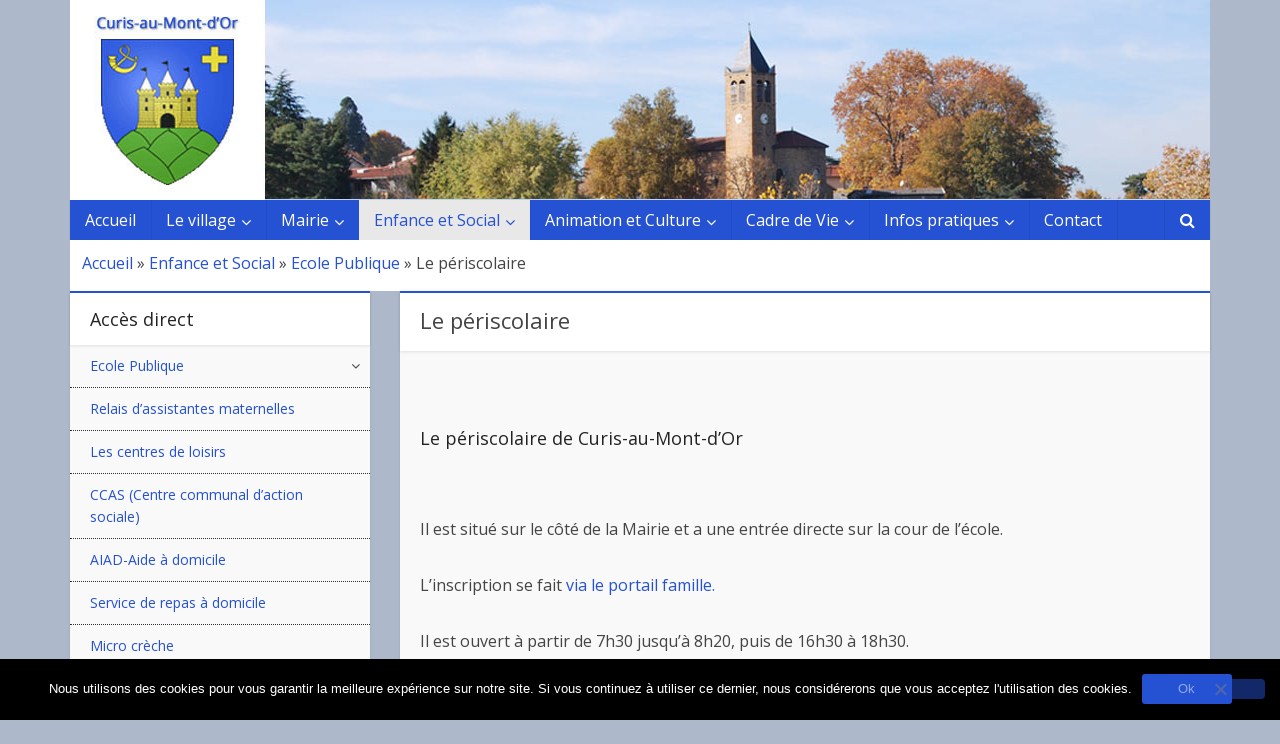

--- FILE ---
content_type: text/html; charset=UTF-8
request_url: https://www.curis.fr/enfance-et-social/ecole-publique/la-garderie/
body_size: 16114
content:
<!DOCTYPE html>

<!--[if IE 8]><html class="ie8"><![endif]-->
<!--[if IE 9]><html class="ie9"><![endif]-->
<!--[if gt IE 8]><!--> <html lang="fr-FR"> <!--<![endif]-->
<!--[if IE 9]><link rel='stylesheet' href='http://www.curis.fr/wp-content/themes/voice/style_ie9.css' type='text/css' media='screen, print' /><![endif]-->
<head>

<meta http-equiv="Content-Type" content="text/html; charset=UTF-8" />
<meta name="viewport" content="user-scalable=yes, width=device-width, initial-scale=1.0, maximum-scale=1">

<!--[if lt IE 9]>
	<script src="https://www.curis.fr/wp-content/themes/voice/js/html5.js"></script>
<![endif]-->

<meta name='robots' content='index, follow, max-image-preview:large, max-snippet:-1, max-video-preview:-1' />

	<!-- This site is optimized with the Yoast SEO plugin v19.4 - https://yoast.com/wordpress/plugins/seo/ -->
	<title>Le périscolaire - Curis-au-Mont-d&#039;Or</title>
	<link rel="canonical" href="https://www.curis.fr/enfance-et-social/ecole-publique/la-garderie/" />
	<meta property="og:locale" content="fr_FR" />
	<meta property="og:type" content="article" />
	<meta property="og:title" content="Le périscolaire - Curis-au-Mont-d&#039;Or" />
	<meta property="og:description" content="Le périscolaire de Curis-au-Mont-d&#8217;Or Il est situé sur le côté de la Mairie et a une entrée directe sur la cour de l&#8217;école. L&#8217;inscription se fait via le portail famille. Il est ouvert à partir de 7h30 jusqu&#8217;à 8h20, puis de 16h30 à 18h30. La facturation se fait par heure : Fiche tarifaire C&#8217;est M. [&hellip;]" />
	<meta property="og:url" content="https://www.curis.fr/enfance-et-social/ecole-publique/la-garderie/" />
	<meta property="og:site_name" content="Curis-au-Mont-d&#039;Or" />
	<meta property="article:modified_time" content="2025-10-08T09:27:48+00:00" />
	<meta property="og:image" content="http://www.curis.fr/wp-content/uploads/2015/10/ecole-garderie.jpg" />
	<meta name="twitter:card" content="summary" />
	<meta name="twitter:label1" content="Durée de lecture estimée" />
	<meta name="twitter:data1" content="2 minutes" />
	<script type="application/ld+json" class="yoast-schema-graph">{"@context":"https://schema.org","@graph":[{"@type":"WebSite","@id":"https://www.curis.fr/#website","url":"https://www.curis.fr/","name":"Curis-au-Mont-d&#039;Or","description":"Commune du Grand Lyon – La Métropole","potentialAction":[{"@type":"SearchAction","target":{"@type":"EntryPoint","urlTemplate":"https://www.curis.fr/?s={search_term_string}"},"query-input":"required name=search_term_string"}],"inLanguage":"fr-FR"},{"@type":"ImageObject","inLanguage":"fr-FR","@id":"https://www.curis.fr/enfance-et-social/ecole-publique/la-garderie/#primaryimage","url":"http://www.curis.fr/wp-content/uploads/2015/10/ecole-garderie.jpg","contentUrl":"http://www.curis.fr/wp-content/uploads/2015/10/ecole-garderie.jpg"},{"@type":"WebPage","@id":"https://www.curis.fr/enfance-et-social/ecole-publique/la-garderie/","url":"https://www.curis.fr/enfance-et-social/ecole-publique/la-garderie/","name":"Le périscolaire - Curis-au-Mont-d&#039;Or","isPartOf":{"@id":"https://www.curis.fr/#website"},"primaryImageOfPage":{"@id":"https://www.curis.fr/enfance-et-social/ecole-publique/la-garderie/#primaryimage"},"image":{"@id":"https://www.curis.fr/enfance-et-social/ecole-publique/la-garderie/#primaryimage"},"thumbnailUrl":"http://www.curis.fr/wp-content/uploads/2015/10/ecole-garderie.jpg","datePublished":"2015-10-05T09:20:42+00:00","dateModified":"2025-10-08T09:27:48+00:00","breadcrumb":{"@id":"https://www.curis.fr/enfance-et-social/ecole-publique/la-garderie/#breadcrumb"},"inLanguage":"fr-FR","potentialAction":[{"@type":"ReadAction","target":["https://www.curis.fr/enfance-et-social/ecole-publique/la-garderie/"]}]},{"@type":"BreadcrumbList","@id":"https://www.curis.fr/enfance-et-social/ecole-publique/la-garderie/#breadcrumb","itemListElement":[{"@type":"ListItem","position":1,"name":"Accueil","item":"https://www.curis.fr/"},{"@type":"ListItem","position":2,"name":"Enfance et Social","item":"https://www.curis.fr/enfance-et-social/"},{"@type":"ListItem","position":3,"name":"Ecole Publique","item":"https://www.curis.fr/enfance-et-social/ecole-publique/"},{"@type":"ListItem","position":4,"name":"Le périscolaire"}]}]}</script>
	<!-- / Yoast SEO plugin. -->


<link rel='dns-prefetch' href='//ajax.googleapis.com' />
<link rel='dns-prefetch' href='//fonts.googleapis.com' />
<link rel='dns-prefetch' href='//s.w.org' />
<link rel="alternate" type="application/rss+xml" title="Curis-au-Mont-d&#039;Or &raquo; Flux" href="https://www.curis.fr/feed/" />
<link rel="alternate" type="application/rss+xml" title="Curis-au-Mont-d&#039;Or &raquo; Flux des commentaires" href="https://www.curis.fr/comments/feed/" />
<link rel="alternate" type="text/calendar" title="Curis-au-Mont-d&#039;Or &raquo; Flux iCal" href="https://www.curis.fr/agenda/?ical=1" />
		<script type="text/javascript">
			window._wpemojiSettings = {"baseUrl":"https:\/\/s.w.org\/images\/core\/emoji\/13.1.0\/72x72\/","ext":".png","svgUrl":"https:\/\/s.w.org\/images\/core\/emoji\/13.1.0\/svg\/","svgExt":".svg","source":{"concatemoji":"https:\/\/www.curis.fr\/wp-includes\/js\/wp-emoji-release.min.js?ver=5.8.12"}};
			!function(e,a,t){var n,r,o,i=a.createElement("canvas"),p=i.getContext&&i.getContext("2d");function s(e,t){var a=String.fromCharCode;p.clearRect(0,0,i.width,i.height),p.fillText(a.apply(this,e),0,0);e=i.toDataURL();return p.clearRect(0,0,i.width,i.height),p.fillText(a.apply(this,t),0,0),e===i.toDataURL()}function c(e){var t=a.createElement("script");t.src=e,t.defer=t.type="text/javascript",a.getElementsByTagName("head")[0].appendChild(t)}for(o=Array("flag","emoji"),t.supports={everything:!0,everythingExceptFlag:!0},r=0;r<o.length;r++)t.supports[o[r]]=function(e){if(!p||!p.fillText)return!1;switch(p.textBaseline="top",p.font="600 32px Arial",e){case"flag":return s([127987,65039,8205,9895,65039],[127987,65039,8203,9895,65039])?!1:!s([55356,56826,55356,56819],[55356,56826,8203,55356,56819])&&!s([55356,57332,56128,56423,56128,56418,56128,56421,56128,56430,56128,56423,56128,56447],[55356,57332,8203,56128,56423,8203,56128,56418,8203,56128,56421,8203,56128,56430,8203,56128,56423,8203,56128,56447]);case"emoji":return!s([10084,65039,8205,55357,56613],[10084,65039,8203,55357,56613])}return!1}(o[r]),t.supports.everything=t.supports.everything&&t.supports[o[r]],"flag"!==o[r]&&(t.supports.everythingExceptFlag=t.supports.everythingExceptFlag&&t.supports[o[r]]);t.supports.everythingExceptFlag=t.supports.everythingExceptFlag&&!t.supports.flag,t.DOMReady=!1,t.readyCallback=function(){t.DOMReady=!0},t.supports.everything||(n=function(){t.readyCallback()},a.addEventListener?(a.addEventListener("DOMContentLoaded",n,!1),e.addEventListener("load",n,!1)):(e.attachEvent("onload",n),a.attachEvent("onreadystatechange",function(){"complete"===a.readyState&&t.readyCallback()})),(n=t.source||{}).concatemoji?c(n.concatemoji):n.wpemoji&&n.twemoji&&(c(n.twemoji),c(n.wpemoji)))}(window,document,window._wpemojiSettings);
		</script>
		<style type="text/css">
img.wp-smiley,
img.emoji {
	display: inline !important;
	border: none !important;
	box-shadow: none !important;
	height: 1em !important;
	width: 1em !important;
	margin: 0 .07em !important;
	vertical-align: -0.1em !important;
	background: none !important;
	padding: 0 !important;
}
</style>
	<link rel='stylesheet' id='otw_sbm.css-css'  href='https://www.curis.fr/wp-content/plugins/sidebar-manager-light/css/otw_sbm.css?ver=5.8.12' type='text/css' media='all' />
<link rel='stylesheet' id='wp-block-library-css'  href='https://www.curis.fr/wp-includes/css/dist/block-library/style.min.css?ver=5.8.12' type='text/css' media='all' />
<link rel='stylesheet' id='wp-components-css'  href='https://www.curis.fr/wp-includes/css/dist/components/style.min.css?ver=5.8.12' type='text/css' media='all' />
<link rel='stylesheet' id='wp-block-editor-css'  href='https://www.curis.fr/wp-includes/css/dist/block-editor/style.min.css?ver=5.8.12' type='text/css' media='all' />
<link rel='stylesheet' id='wp-nux-css'  href='https://www.curis.fr/wp-includes/css/dist/nux/style.min.css?ver=5.8.12' type='text/css' media='all' />
<link rel='stylesheet' id='wp-reusable-blocks-css'  href='https://www.curis.fr/wp-includes/css/dist/reusable-blocks/style.min.css?ver=5.8.12' type='text/css' media='all' />
<link rel='stylesheet' id='wp-editor-css'  href='https://www.curis.fr/wp-includes/css/dist/editor/style.min.css?ver=5.8.12' type='text/css' media='all' />
<link rel='stylesheet' id='block-robo-gallery-style-css-css'  href='https://www.curis.fr/wp-content/plugins/robo-gallery/includes/extensions/block/dist/blocks.style.build.css?ver=5.1.2' type='text/css' media='all' />
<link rel='stylesheet' id='contact-form-7-css'  href='https://www.curis.fr/wp-content/plugins/contact-form-7/includes/css/styles.css?ver=5.5.6.1' type='text/css' media='all' />
<link rel='stylesheet' id='jquery-ui-theme-css'  href='https://ajax.googleapis.com/ajax/libs/jqueryui/1.11.4/themes/smoothness/jquery-ui.min.css?ver=1.11.4' type='text/css' media='all' />
<link rel='stylesheet' id='jquery-ui-timepicker-css'  href='https://www.curis.fr/wp-content/plugins/contact-form-7-datepicker/js/jquery-ui-timepicker/jquery-ui-timepicker-addon.min.css?ver=5.8.12' type='text/css' media='all' />
<link rel='stylesheet' id='cookie-notice-front-css'  href='https://www.curis.fr/wp-content/plugins/cookie-notice/css/front.min.css?ver=2.5.11' type='text/css' media='all' />
<link rel='stylesheet' id='osm-map-css-css'  href='https://www.curis.fr/wp-content/plugins/osm/css/osm_map.css?ver=5.8.12' type='text/css' media='all' />
<link rel='stylesheet' id='osm-ol3-css-css'  href='https://www.curis.fr/wp-content/plugins/osm/js/OL/7.1.0/ol.css?ver=5.8.12' type='text/css' media='all' />
<link rel='stylesheet' id='osm-ol3-ext-css-css'  href='https://www.curis.fr/wp-content/plugins/osm/css/osm_map_v3.css?ver=5.8.12' type='text/css' media='all' />
<link rel='stylesheet' id='recently_updated_posts-css'  href='https://www.curis.fr/wp-content/plugins/recently-updated-posts-widget/css/style.css?ver=5.8.12' type='text/css' media='all' />
<link rel='stylesheet' id='vce_font_0-css'  href='https://fonts.googleapis.com/css?family=Open+Sans%3A400&#038;subset=latin%2Clatin-ext&#038;ver=1.5.2' type='text/css' media='screen' />
<link rel='stylesheet' id='vce_style-css'  href='https://www.curis.fr/wp-content/themes/voice/style.css?ver=1.5.2' type='text/css' media='screen, print' />
<style id='vce_style-inline-css' type='text/css'>
body {background-color:#adb9ca;background-repeat:no-repeat;background-size:cover;background-attachment:fixed;background-position:left top;}body,.mks_author_widget h3,.site-description,.meta-category a,textarea {font-family: 'Open Sans';font-weight: 400;}h1,h2,h3,h4,h5,h6,blockquote,.vce-post-link,.site-title,.site-title a,.main-box-title,.comment-reply-title,.entry-title a,.vce-single .entry-headline p,.vce-prev-next-link,.author-title,.mks_pullquote,.widget_rss ul li .rsswidget,#bbpress-forums .bbp-forum-title,#bbpress-forums .bbp-topic-permalink {font-family: 'Open Sans';font-weight: 400;}.main-navigation a,.sidr a{font-family: 'Open Sans';font-weight: 400;}.vce-single .entry-content,.vce-single .entry-headline,.vce-single .entry-footer {width: 600px;}.vce-page .entry-content,.vce-page .entry-title-page {width: 760px;}.vce-sid-none .vce-single .entry-content,.vce-sid-none .vce-single .entry-headline,.vce-sid-none .vce-single .entry-footer {width: 600px;}.vce-sid-none .vce-page .entry-content,.vce-sid-none .vce-page .entry-title-page,.error404 .entry-content {width: 800px;max-width: 800px;}body, button, input, select, textarea{color: #444444;}h1,h2,h3,h4,h5,h6,.entry-title a,.prev-next-nav a,#bbpress-forums .bbp-forum-title, #bbpress-forums .bbp-topic-permalink,.woocommerce ul.products li.product .price .amount{color: #232323;}a,.entry-title a:hover,.vce-prev-next-link:hover,.vce-author-links a:hover,.required,.error404 h4,.prev-next-nav a:hover,#bbpress-forums .bbp-forum-title:hover, #bbpress-forums .bbp-topic-permalink:hover,.woocommerce ul.products li.product h3:hover,.woocommerce ul.products li.product h3:hover mark,.main-box-title a:hover{color: #2551d3;}.vce-square,.vce-main-content .mejs-controls .mejs-time-rail .mejs-time-current,button,input[type="button"],input[type="reset"],input[type="submit"],.vce-button,.pagination-wapper a,#vce-pagination .next.page-numbers,#vce-pagination .prev.page-numbers,#vce-pagination .page-numbers,#vce-pagination .page-numbers.current,.vce-link-pages a,#vce-pagination a,.vce-load-more a,.vce-slider-pagination .owl-nav > div,.comment-reply-link:hover,.vce-featured-section a,.vce-lay-g .vce-featured-info .meta-category a,.vce-404-menu a,.vce-post.sticky .meta-image:before,#vce-pagination .page-numbers:hover,#bbpress-forums .bbp-pagination .current,#bbpress-forums .bbp-pagination a:hover,.woocommerce #respond input#submit,.woocommerce a.button,.woocommerce button.button,.woocommerce input.button,.woocommerce ul.products li.product .added_to_cart,.woocommerce #respond input#submit:hover,.woocommerce a.button:hover,.woocommerce button.button:hover,.woocommerce input.button:hover,.woocommerce ul.products li.product .added_to_cart:hover,.woocommerce #respond input#submit.alt,.woocommerce a.button.alt,.woocommerce button.button.alt,.woocommerce input.button.alt,.woocommerce #respond input#submit.alt:hover, .woocommerce a.button.alt:hover, .woocommerce button.button.alt:hover, .woocommerce input.button.alt:hover,.woocommerce span.onsale,.woocommerce .widget_price_filter .ui-slider .ui-slider-range,.woocommerce .widget_price_filter .ui-slider .ui-slider-handle,.comments-holder .navigation .page-numbers.current,.vce-lay-a .vce-read-more:hover,.vce-lay-c .vce-read-more:hover{background-color: #2551d3;}#vce-pagination .page-numbers,.comments-holder .navigation .page-numbers{background: transparent;color: #2551d3;border: 1px solid #2551d3;}.comments-holder .navigation .page-numbers:hover{background: #2551d3;border: 1px solid #2551d3;}.bbp-pagination-links a{background: transparent;color: #2551d3;border: 1px solid #2551d3 !important;}#vce-pagination .page-numbers.current,.bbp-pagination-links span.current,.comments-holder .navigation .page-numbers.current{border: 1px solid #2551d3;}.widget_categories .cat-item:before,.widget_categories .cat-item .count{background: #2551d3;}.comment-reply-link,.vce-lay-a .vce-read-more,.vce-lay-c .vce-read-more{border: 1px solid #2551d3;}.entry-meta div,.entry-meta div a,.comment-metadata a,.meta-category span,.meta-author-wrapped,.wp-caption .wp-caption-text,.widget_rss .rss-date,.sidebar cite,.site-footer cite,.sidebar .vce-post-list .entry-meta div,.sidebar .vce-post-list .entry-meta div a,.sidebar .vce-post-list .fn,.sidebar .vce-post-list .fn a,.site-footer .vce-post-list .entry-meta div,.site-footer .vce-post-list .entry-meta div a,.site-footer .vce-post-list .fn,.site-footer .vce-post-list .fn a,#bbpress-forums .bbp-topic-started-by,#bbpress-forums .bbp-topic-started-in,#bbpress-forums .bbp-forum-info .bbp-forum-content,#bbpress-forums p.bbp-topic-meta,span.bbp-admin-links a,.bbp-reply-post-date,#bbpress-forums li.bbp-header,#bbpress-forums li.bbp-footer,.woocommerce .woocommerce-result-count,.woocommerce .product_meta{color: #9b9b9b;}.main-box-title, .comment-reply-title, .main-box-head{background: #ffffff;color: #444444;}.main-box-title a{color: #444444;}.sidebar .widget .widget-title a{color: #444444;}.main-box,.comment-respond,.prev-next-nav{background: #f9f9f9;}.vce-post,ul.comment-list > li.comment,.main-box-single,.ie8 .vce-single,#disqus_thread,.vce-author-card,.vce-author-card .vce-content-outside,.mks-bredcrumbs-container,ul.comment-list > li.pingback{background: #adb9ca;}.mks_tabs.horizontal .mks_tab_nav_item.active{border-bottom: 1px solid #adb9ca;}.mks_tabs.horizontal .mks_tab_item,.mks_tabs.vertical .mks_tab_nav_item.active,.mks_tabs.horizontal .mks_tab_nav_item.active{background: #adb9ca;}.mks_tabs.vertical .mks_tab_nav_item.active{border-right: 1px solid #adb9ca;}#vce-pagination,.vce-slider-pagination .owl-controls,.vce-content-outside,.comments-holder .navigation{background: #f3f3f3;}.sidebar .widget-title{background: #ffffff;color: #232323;}.sidebar .widget{background: #f9f9f9;}.sidebar .widget,.sidebar .widget li a,.sidebar .mks_author_widget h3 a,.sidebar .mks_author_widget h3,.sidebar .vce-search-form .vce-search-input,.sidebar .vce-search-form .vce-search-input:focus{color: #444444;}.sidebar .widget li a:hover,.sidebar .widget a,.widget_nav_menu li.menu-item-has-children:hover:after,.widget_pages li.page_item_has_children:hover:after{color: #2551d3;}.sidebar .tagcloud a {border: 1px solid #2551d3;}.sidebar .mks_author_link,.sidebar .tagcloud a:hover,.sidebar .mks_themeforest_widget .more,.sidebar button,.sidebar input[type="button"],.sidebar input[type="reset"],.sidebar input[type="submit"],.sidebar .vce-button,.sidebar .bbp_widget_login .button{background-color: #2551d3;}.sidebar .mks_author_widget .mks_autor_link_wrap,.sidebar .mks_themeforest_widget .mks_read_more{background: #f3f3f3;}.sidebar #wp-calendar caption,.sidebar .recentcomments,.sidebar .post-date,.sidebar #wp-calendar tbody{color: rgba(68,68,68,0.7);}.site-footer{background: #373941;}.site-footer .widget-title{color: #ffffff;}.site-footer,.site-footer .widget,.site-footer .widget li a,.site-footer .mks_author_widget h3 a,.site-footer .mks_author_widget h3,.site-footer .vce-search-form .vce-search-input,.site-footer .vce-search-form .vce-search-input:focus{color: #f9f9f9;}.site-footer .widget li a:hover,.site-footer .widget a,.site-info a{color: #ffffff;}.site-footer .tagcloud a {border: 1px solid #ffffff;}.site-footer .mks_author_link,.site-footer .mks_themeforest_widget .more,.site-footer button,.site-footer input[type="button"],.site-footer input[type="reset"],.site-footer input[type="submit"],.site-footer .vce-button,.site-footer .tagcloud a:hover{background-color: #ffffff;}.site-footer #wp-calendar caption,.site-footer .recentcomments,.site-footer .post-date,.site-footer #wp-calendar tbody,.site-footer .site-info{color: rgba(249,249,249,0.7);}.top-header,.top-nav-menu li .sub-menu{background: #3a3a3a;}.top-header,.top-header a{color: #ffffff;}.top-header .vce-search-form .vce-search-input,.top-header .vce-search-input:focus,.top-header .vce-search-submit{color: #ffffff;}.top-header .vce-search-form .vce-search-input::-webkit-input-placeholder { color: #ffffff;}.top-header .vce-search-form .vce-search-input:-moz-placeholder { color: #ffffff;}.top-header .vce-search-form .vce-search-input::-moz-placeholder { color: #ffffff;}.top-header .vce-search-form .vce-search-input:-ms-input-placeholder { color: #ffffff;}.header-1-wrapper{height: 200px;padding-top: 0px;}.header-2-wrapper,.header-3-wrapper{height: 200px;}.header-2-wrapper .site-branding,.header-3-wrapper .site-branding{top: 0px;left: 0px;}.site-title a, .site-title a:hover{color: #000000;}.site-description{color: #000000;}.main-header{background-color: #adb9ca;}.header-bottom-wrapper{background: #adb9ca;}.vce-header-ads{margin: 55px 0;}.header-3-wrapper .nav-menu > li > a{padding: 90px 15px;}.header-sticky,.sidr{background: rgba(173,185,202,0.95);}.ie8 .header-sticky{background: #adb9ca;}.main-navigation a,.nav-menu .vce-mega-menu > .sub-menu > li > a,.sidr li a,.vce-menu-parent{color: #ffffff;}.nav-menu > li:hover > a,.nav-menu > .current_page_item > a,.nav-menu > .current-menu-item > a,.nav-menu > .current-menu-ancestor > a,.main-navigation a.vce-item-selected,.main-navigation ul ul li:hover > a,.nav-menu ul .current-menu-item a,.nav-menu ul .current_page_item a,.vce-menu-parent:hover,.sidr li a:hover,.main-navigation li.current-menu-item.fa:before{color: #2551d3;}.nav-menu > li:hover > a,.nav-menu > .current_page_item > a,.nav-menu > .current-menu-item > a,.nav-menu > .current-menu-ancestor > a,.main-navigation a.vce-item-selected,.main-navigation ul ul,.header-sticky .nav-menu > .current_page_item:hover > a,.header-sticky .nav-menu > .current-menu-item:hover > a,.header-sticky .nav-menu > .current-menu-ancestor:hover > a,.header-sticky .main-navigation a.vce-item-selected:hover{background-color: #ffffff;}.search-header-wrap ul{border-top: 2px solid #2551d3;}.vce-border-top .main-box-title{border-top: 2px solid #2551d3;}.tagcloud a:hover,.sidebar .widget .mks_author_link,.sidebar .widget.mks_themeforest_widget .more,.site-footer .widget .mks_author_link,.site-footer .widget.mks_themeforest_widget .more,.vce-lay-g .entry-meta div,.vce-lay-g .fn,.vce-lay-g .fn a{color: #FFF;}.vce-featured-header .vce-featured-header-background{opacity: 0.5}.vce-featured-grid .vce-featured-header-background,.vce-post-big .vce-post-img:after,.vce-post-slider .vce-post-img:after{opacity: 0.5}.vce-featured-grid .owl-item:hover .vce-grid-text .vce-featured-header-background,.vce-post-big li:hover .vce-post-img:after,.vce-post-slider li:hover .vce-post-img:after {opacity: 0.8}#back-top {background: #323232}.gallery-item {display: inline-block;text-align: center;vertical-align: top;width: 100%;padding: 0.79104477%;}.gallery-columns-2 .gallery-item {max-width: 50%;}.gallery-columns-3 .gallery-item {max-width: 33.33%;}.gallery-columns-4 .gallery-item {max-width: 25%;}.gallery-columns-5 .gallery-item {max-width: 20%;}.gallery-columns-6 .gallery-item {max-width: 16.66%;}.gallery-columns-7 .gallery-item {max-width: 14.28%;}.gallery-columns-8 .gallery-item {max-width: 12.5%;}.gallery-columns-9 .gallery-item {max-width: 11.11%;}a.category-0{ color: ;}body.category-0 .main-box-title, .main-box-title.cat-0 { border-top: 2px solid ;}.widget_categories li.cat-item-0 .count { background: ;}.widget_categories li.cat-item-0:before { background:;}.vce-featured-section .category-0{ background: ;}.vce-lay-g .vce-featured-info .meta-category a.category-0{ background-color: ;}.main-navigation li.vce-cat-0 a:hover { color: ;}a.category-2{ color: #81d742;}body.category-2 .main-box-title, .main-box-title.cat-2 { border-top: 2px solid #81d742;}.widget_categories li.cat-item-2 .count { background: #81d742;}.widget_categories li.cat-item-2:before { background:#81d742;}.vce-featured-section .category-2{ background: #81d742;}.vce-lay-g .vce-featured-info .meta-category a.category-2{ background-color: #81d742;}.main-navigation li.vce-cat-2 a:hover { color: #81d742;}a.category-48{ color: #4a4def;}body.category-48 .main-box-title, .main-box-title.cat-48 { border-top: 2px solid #4a4def;}.widget_categories li.cat-item-48 .count { background: #4a4def;}.widget_categories li.cat-item-48:before { background:#4a4def;}.vce-featured-section .category-48{ background: #4a4def;}.vce-lay-g .vce-featured-info .meta-category a.category-48{ background-color: #4a4def;}.main-navigation li.vce-cat-48 a:hover { color: #4a4def;}
</style>
<link rel='stylesheet' id='vce_font_awesome-css'  href='https://www.curis.fr/wp-content/themes/voice/css/font-awesome.min.css?ver=1.5.2' type='text/css' media='screen' />
<link rel='stylesheet' id='vce_responsive-css'  href='https://www.curis.fr/wp-content/themes/voice/css/responsive.css?ver=1.5.2' type='text/css' media='screen' />
<link rel='stylesheet' id='recent-posts-widget-with-thumbnails-public-style-css'  href='https://www.curis.fr/wp-content/plugins/recent-posts-widget-with-thumbnails/public.css?ver=7.1.1' type='text/css' media='all' />
<link rel='stylesheet' id='fancybox-css'  href='https://www.curis.fr/wp-content/plugins/easy-fancybox/fancybox/1.5.4/jquery.fancybox.min.css?ver=5.8.12' type='text/css' media='screen' />
<link rel='stylesheet' id='tablepress-default-css'  href='https://www.curis.fr/wp-content/plugins/tablepress/css/build/default.css?ver=2.1.8' type='text/css' media='all' />
<link rel='stylesheet' id='seedredux-google-fonts-seed_cspv4-css'  href='https://fonts.googleapis.com/css?family=Open+Sans%3A700%2C400&#038;ver=1448958985' type='text/css' media='all' />
<script type='text/javascript' src='https://www.curis.fr/wp-includes/js/jquery/jquery.min.js?ver=3.6.0' id='jquery-core-js'></script>
<script type='text/javascript' src='https://www.curis.fr/wp-includes/js/jquery/jquery-migrate.min.js?ver=3.3.2' id='jquery-migrate-js'></script>
<script type='text/javascript' id='cookie-notice-front-js-before'>
var cnArgs = {"ajaxUrl":"https:\/\/www.curis.fr\/wp-admin\/admin-ajax.php","nonce":"b9418856ca","hideEffect":"fade","position":"bottom","onScroll":false,"onScrollOffset":100,"onClick":false,"cookieName":"cookie_notice_accepted","cookieTime":2592000,"cookieTimeRejected":2592000,"globalCookie":false,"redirection":false,"cache":false,"revokeCookies":false,"revokeCookiesOpt":"automatic"};
</script>
<script type='text/javascript' src='https://www.curis.fr/wp-content/plugins/cookie-notice/js/front.min.js?ver=2.5.11' id='cookie-notice-front-js'></script>
<script type='text/javascript' src='https://www.curis.fr/wp-content/plugins/osm/js/OL/2.13.1/OpenLayers.js?ver=5.8.12' id='osm-ol-library-js'></script>
<script type='text/javascript' src='https://www.curis.fr/wp-content/plugins/osm/js/OSM/openlayers/OpenStreetMap.js?ver=5.8.12' id='osm-osm-library-js'></script>
<script type='text/javascript' src='https://www.curis.fr/wp-content/plugins/osm/js/OSeaM/harbours.js?ver=5.8.12' id='osm-harbours-library-js'></script>
<script type='text/javascript' src='https://www.curis.fr/wp-content/plugins/osm/js/OSeaM/map_utils.js?ver=5.8.12' id='osm-map-utils-library-js'></script>
<script type='text/javascript' src='https://www.curis.fr/wp-content/plugins/osm/js/OSeaM/utilities.js?ver=5.8.12' id='osm-utilities-library-js'></script>
<script type='text/javascript' src='https://www.curis.fr/wp-content/plugins/osm/js/osm-plugin-lib.js?ver=5.8.12' id='OsmScript-js'></script>
<script type='text/javascript' src='https://www.curis.fr/wp-content/plugins/osm/js/polyfill/v2/polyfill.min.js?features=requestAnimationFrame%2CElement.prototype.classList%2CURL&#038;ver=5.8.12' id='osm-polyfill-js'></script>
<script type='text/javascript' src='https://www.curis.fr/wp-content/plugins/osm/js/OL/7.1.0/ol.js?ver=5.8.12' id='osm-ol3-library-js'></script>
<script type='text/javascript' src='https://www.curis.fr/wp-content/plugins/osm/js/osm-v3-plugin-lib.js?ver=5.8.12' id='osm-ol3-ext-library-js'></script>
<script type='text/javascript' src='https://www.curis.fr/wp-content/plugins/osm/js/osm-metabox-events.js?ver=5.8.12' id='osm-ol3-metabox-events-js'></script>
<script type='text/javascript' src='https://www.curis.fr/wp-content/plugins/osm/js/osm-startup-lib.js?ver=5.8.12' id='osm-map-startup-js'></script>
<link rel="https://api.w.org/" href="https://www.curis.fr/wp-json/" /><link rel="alternate" type="application/json" href="https://www.curis.fr/wp-json/wp/v2/pages/848" /><link rel="EditURI" type="application/rsd+xml" title="RSD" href="https://www.curis.fr/xmlrpc.php?rsd" />
<link rel="wlwmanifest" type="application/wlwmanifest+xml" href="https://www.curis.fr/wp-includes/wlwmanifest.xml" /> 
<link rel='shortlink' href='https://www.curis.fr/?p=848' />
<link rel="alternate" type="application/json+oembed" href="https://www.curis.fr/wp-json/oembed/1.0/embed?url=https%3A%2F%2Fwww.curis.fr%2Fenfance-et-social%2Fecole-publique%2Fla-garderie%2F" />
<link rel="alternate" type="text/xml+oembed" href="https://www.curis.fr/wp-json/oembed/1.0/embed?url=https%3A%2F%2Fwww.curis.fr%2Fenfance-et-social%2Fecole-publique%2Fla-garderie%2F&#038;format=xml" />
<script type="text/javascript"> 

/**  all layers have to be in this global array - in further process each map will have something like vectorM[map_ol3js_n][layer_n] */
var vectorM = [[]];


/** put translations from PHP/mo to JavaScript */
var translations = [];

/** global GET-Parameters */
var HTTP_GET_VARS = [];

</script><!-- OSM plugin V6.1.9: did not add geo meta tags. --> 
<meta name="tec-api-version" content="v1"><meta name="tec-api-origin" content="https://www.curis.fr"><link rel="https://theeventscalendar.com/" href="https://www.curis.fr/wp-json/tribe/events/v1/" /><style type="text/css">.sidebar .widget li a { color: #2551d3 !important; } /* menus cantine .widget_dpe_fp_widget { padding-bottom: 250px !important; background: #fff url("http://www.curis.fr/wp-content/uploads/2015/11/repas-cantine-e1446729049348.jpg") center bottom no-repeat !important; } .home .widget_dpe_fp_widget { padding-bottom: 10px !important; background: #fff !important; } http://www.curis.fr/les-biefs/ /* calendrier */ .tribe-events-single-section, .tribe-events-sub-nav { display: none; } .tribe-events-single-event-title.summary.entry-title, .tribe-events-schedule { display: none !important; } .tribe-mini-calendar-event { padding-left: 20px; padding-right: 10px; } /* recherche */ .search .meta-category, .search .meta-item.date { display: none !important; } .main-navigation ul li.search-header-wrap.vce-zoomed > ul.search-header-form-ul { background: #ccc !important; } /* slider home : positionnement lien droite */ .caption_link { color: #fff !important; position: absolute; right: 8px; bottom: 8px; } /* acordion widget */ .su-spoiler-title { cursor: pointer; font-size: 14px !important; font-weight: normal !important; line-height: 20px; min-height: 20px; padding: 7px 7px 7px 34px; position: relative; } /* main-box-title-home */ .vce-border-top .main-box-title-home.main-box-title-home { border-top: 1px dotted #2f2f2f !important; } .main-box-title-home { padding-left: 0 !important; } /* contact footer */ .contact_footer li { width: 49%; float: left; clear: non; } .contact_footer li p { width: 100%; } /* liens footer */ .vce-wrap-center { width: 50%; } .bottom-nav-menu li { margin: 0 25px 0 0; } /* titres blocs footer */ .site-footer .widget-title { padding-left: 20px; text-align: left; } /* recherche footer */ .site-footer .widget_search { height: 204px; } .vce-search-form .vce-search-input, .vce-search-form .vce-search-input:focus { width: 450px; } /* MEKS */ /*-------------------------------------------------- COLUMNS ---------------------------------------------------*/ .mks_col { padding: 0; border: 0; outline: 0; font-weight: inherit; font-style: inherit; font-size: 100%; font-family: inherit; vertical-align: baseline; } .mks_col { display: block; float: left; display: block; width: 100%; margin: 0 0 20px 0; } .mks_col .mks_one_half, .mks_col .mks_one_third, .mks_col .mks_one_quarter, .mks_col .mks_two_thirds { -webkit-box-sizing: border-box; -moz-box-sizing: border-box; -ms-box-sizing: border-box; box-sizing: border-box; float: left; min-height: 30px; margin-left: 2.564102564102564%; } .mks_col .mks_one_half { width: 48.717948717948715%; } .mks_col .mks_one_third { width: 31.623931623931625%; } .mks_col .mks_two_thirds { width: 63.24786324786324%; } .mks_col .mks_one_quarter { width: 23.076923076923077%; } .mks_col [class*="mks_"]:first-child { margin-left: 0; } @media only screen and (max-width: 479px) { .mks_col .mks_one_half, .mks_col .mks_one_third, .mks_col .mks_one_quarter, .mks_col .mks_two_thirds { width: 100%; margin-left: 0; margin-bottom: 1em; } .mks_pullquote { width: 100% !important; } .mks_tab_nav_item { padding: 0 10px; } } /* widget_nav_menu */ .widget_nav_menu ul ul li { border-bottom: 0 !important; } /* texte form footer */ #footer .vce-search-input { color: #333; } /* cacher image a la une */ .single .meta-image {display:none;} /* afficher image a la une dans liste patrimoine */ .single .category-patrimoine .meta-image {display:block;}</style>                                    <script src='https://www.google.com/recaptcha/api.js'></script>
</head>

<body class="page-template-default page page-id-848 page-child parent-pageid-489 cookies-not-set tribe-no-js tribe-bar-is-disabled metaslider-plugin chrome vce-sid-left">

<div id="vce-main">

<header id="header" class="main-header">
<div class="container header-2-wrapper header-main-area">	
	<div class="vce-res-nav">
	<a class="vce-responsive-nav" href="#sidr-main"><i class="fa fa-bars"></i></a>
</div>
<div class="site-branding">
		
	
	<span class="site-title">
		<a href="https://www.curis.fr/" title="Curis-au-Mont-d&#039;Or" class="has-logo"><img src="https://www.curis.fr/wp-content/uploads/2016/10/logo-curis-195-200.jpg" alt="Curis-au-Mont-d&#039;Or" /></a>
	</span>

	

</div>
	<div class="vce-header-ads">
		<style type="text/css">
.header-main-area {
background: url(http://www.curis.fr/wp-content/uploads/2015/11/photo_bandeau.jpg) !important;
}
</style>
	</div>
</div>

<div class="header-bottom-wrapper header-left-nav">
	<div class="container">
		<nav id="site-navigation" class="main-navigation" role="navigation">
	<ul id="vce_main_navigation_menu" class="nav-menu"><li id="menu-item-658" class="menu-item menu-item-type-post_type menu-item-object-page menu-item-home menu-item-658"><a href="https://www.curis.fr/">Accueil</a></li>
<li id="menu-item-1328" class="menu-item menu-item-type-post_type menu-item-object-page menu-item-has-children menu-item-1328"><a href="https://www.curis.fr/le-village/">Le village</a>
<ul class="sub-menu">
	<li id="menu-item-1327" class="menu-item menu-item-type-post_type menu-item-object-page menu-item-1327"><a href="https://www.curis.fr/le-village/presentation/">Présentation</a></li>
	<li id="menu-item-457" class="menu-item menu-item-type-post_type menu-item-object-page menu-item-457"><a href="https://www.curis.fr/le-village/histoire/">Histoire</a></li>
	<li id="menu-item-456" class="menu-item menu-item-type-post_type menu-item-object-page menu-item-456"><a href="https://www.curis.fr/le-village/patrimoine/">Patrimoine</a></li>
	<li id="menu-item-1978" class="menu-item menu-item-type-post_type menu-item-object-page menu-item-has-children menu-item-1978"><a href="https://www.curis.fr/le-village/phototheque/">Photothèque</a>
	<ul class="sub-menu">
		<li id="menu-item-455" class="menu-item menu-item-type-post_type menu-item-object-page menu-item-455"><a href="https://www.curis.fr/le-village/phototheque/curis-au-mont-d-or-hier/">Curis-au-Mont-d’Or hier</a></li>
		<li id="menu-item-1981" class="menu-item menu-item-type-post_type menu-item-object-page menu-item-1981"><a href="https://www.curis.fr/le-village/phototheque/curis-au-mont-d-or-aujourdhui/">Curis-au-Mont-d’Or aujourd’hui</a></li>
		<li id="menu-item-5181" class="menu-item menu-item-type-post_type menu-item-object-page menu-item-5181"><a href="https://www.curis.fr/le-village/phototheque/curis-au-mont-dor-photos-des-evenements/">Curis-au-Mont-d’Or – Photos des évènements</a></li>
	</ul>
</li>
	<li id="menu-item-454" class="menu-item menu-item-type-post_type menu-item-object-page menu-item-454"><a href="https://www.curis.fr/le-village/vie-economique/">Vie économique</a></li>
	<li id="menu-item-3594" class="menu-item menu-item-type-post_type menu-item-object-page menu-item-has-children menu-item-3594"><a href="https://www.curis.fr/le-village/projets-2/">Projets</a>
	<ul class="sub-menu">
		<li id="menu-item-5169" class="menu-item menu-item-type-post_type menu-item-object-page menu-item-5169"><a href="https://www.curis.fr/le-village/projets-2/projet-realises-terrain-des-poiriers/">Projet réalisés Terrain des poiriers</a></li>
		<li id="menu-item-3959" class="menu-item menu-item-type-post_type menu-item-object-page menu-item-3959"><a href="https://www.curis.fr/le-village/projets-2/projet-en-cours-commerce-de-proximite/">APPEL A PROJETS &#8211; BAR/RESTAURANT</a></li>
		<li id="menu-item-6860" class="menu-item menu-item-type-post_type menu-item-object-page menu-item-6860"><a href="https://www.curis.fr/le-village/projets-2/projet-realise-engazonnement-cimetiere/">Projet réalisé Engazonnement Cimetière</a></li>
		<li id="menu-item-8498" class="menu-item menu-item-type-post_type menu-item-object-page menu-item-8498"><a href="https://www.curis.fr/le-village/projets-2/projet-realise-micro-creche/">Projet réalisé micro-crèche</a></li>
	</ul>
</li>
	<li id="menu-item-453" class="menu-item menu-item-type-post_type menu-item-object-page menu-item-453"><a href="https://www.curis.fr/le-village/plans/">Plans</a></li>
</ul>
</li>
<li id="menu-item-437" class="menu-item menu-item-type-post_type menu-item-object-page menu-item-has-children menu-item-437"><a href="https://www.curis.fr/la-mairie/">Mairie</a>
<ul class="sub-menu">
	<li id="menu-item-487" class="menu-item menu-item-type-post_type menu-item-object-page menu-item-487"><a href="https://www.curis.fr/la-mairie/les-elus/">Les Elus</a></li>
	<li id="menu-item-486" class="menu-item menu-item-type-post_type menu-item-object-page menu-item-486"><a href="https://www.curis.fr/la-mairie/le-personnel-communal/">Le personnel communal</a></li>
	<li id="menu-item-485" class="menu-item menu-item-type-post_type menu-item-object-page menu-item-485"><a href="https://www.curis.fr/la-mairie/finances/">Finances</a></li>
	<li id="menu-item-484" class="menu-item menu-item-type-post_type menu-item-object-page menu-item-484"><a href="https://www.curis.fr/la-mairie/urbanisme/">Urbanisme</a></li>
	<li id="menu-item-483" class="menu-item menu-item-type-post_type menu-item-object-page menu-item-483"><a href="https://www.curis.fr/la-mairie/equipements-municipaux/">Equipements municipaux</a></li>
	<li id="menu-item-1202" class="menu-item menu-item-type-post_type menu-item-object-page menu-item-1202"><a href="https://www.curis.fr/la-mairie/commissions/">Commissions/syndicats</a></li>
	<li id="menu-item-482" class="menu-item menu-item-type-post_type menu-item-object-page menu-item-482"><a href="https://www.curis.fr/la-mairie/comptes-rendus-des-conseils-municipaux/">Comptes-rendus des conseils municipaux</a></li>
	<li id="menu-item-5177" class="menu-item menu-item-type-post_type menu-item-object-page menu-item-5177"><a href="https://www.curis.fr/la-mairie/arretes-municipaux-temporaires/">Les arrêtés municipaux temporaires</a></li>
	<li id="menu-item-481" class="menu-item menu-item-type-post_type menu-item-object-page menu-item-481"><a href="https://www.curis.fr/la-mairie/les-arretes-municipaux-permanents/">Les arrêtés municipaux permanents</a></li>
	<li id="menu-item-480" class="menu-item menu-item-type-post_type menu-item-object-page menu-item-480"><a href="https://www.curis.fr/la-mairie/le-tetu/">Le Têtu</a></li>
	<li id="menu-item-479" class="menu-item menu-item-type-post_type menu-item-object-page menu-item-479"><a href="https://www.curis.fr/la-mairie/le-tambour/">Le Tambour</a></li>
</ul>
</li>
<li id="menu-item-435" class="menu-item menu-item-type-post_type menu-item-object-page current-page-ancestor current-menu-ancestor current_page_ancestor menu-item-has-children menu-item-435"><a href="https://www.curis.fr/enfance-et-social/">Enfance et Social</a>
<ul class="sub-menu">
	<li id="menu-item-856" class="menu-item menu-item-type-custom menu-item-object-custom current-menu-ancestor current-menu-parent menu-item-has-children menu-item-856"><a href="/enfance-et-social/ecole-publique/">L&#8217;école publique</a>
	<ul class="sub-menu">
		<li id="menu-item-852" class="menu-item menu-item-type-post_type menu-item-object-page menu-item-852"><a href="https://www.curis.fr/enfance-et-social/ecole-publique/lecole/">L’école</a></li>
		<li id="menu-item-851" class="menu-item menu-item-type-post_type menu-item-object-page menu-item-851"><a href="https://www.curis.fr/enfance-et-social/ecole-publique/le-restaurant-scolaire/">Le restaurant scolaire</a></li>
		<li id="menu-item-850" class="menu-item menu-item-type-post_type menu-item-object-page current-menu-item page_item page-item-848 current_page_item menu-item-850"><a href="https://www.curis.fr/enfance-et-social/ecole-publique/la-garderie/" aria-current="page">Le périscolaire</a></li>
		<li id="menu-item-6877" class="menu-item menu-item-type-post_type menu-item-object-page menu-item-6877"><a href="https://www.curis.fr/enfance-et-social/ecole-publique/portail-famille-inscriptions/">Portail Famille : inscriptions</a></li>
	</ul>
</li>
	<li id="menu-item-507" class="menu-item menu-item-type-post_type menu-item-object-page menu-item-507"><a href="https://www.curis.fr/enfance-et-social/relais-assistantes-maternelles/">Relais d’assistantes maternelles</a></li>
	<li id="menu-item-506" class="menu-item menu-item-type-post_type menu-item-object-page menu-item-506"><a href="https://www.curis.fr/enfance-et-social/centres-de-loisirs/">Les centres de loisirs</a></li>
	<li id="menu-item-505" class="menu-item menu-item-type-post_type menu-item-object-page menu-item-505"><a href="https://www.curis.fr/enfance-et-social/ccas/">CCAS (Centre communal d’action sociale)</a></li>
	<li id="menu-item-504" class="menu-item menu-item-type-post_type menu-item-object-page menu-item-504"><a href="https://www.curis.fr/enfance-et-social/aide-a-domicile-aida/">AIAD-Aide à domicile</a></li>
	<li id="menu-item-503" class="menu-item menu-item-type-post_type menu-item-object-page menu-item-503"><a href="https://www.curis.fr/enfance-et-social/service-de-repas-a-domicile/">Service de repas à domicile</a></li>
	<li id="menu-item-3593" class="menu-item menu-item-type-post_type menu-item-object-page menu-item-3593"><a href="https://www.curis.fr/enfance-et-social/micro-creche/">Micro crèche</a></li>
</ul>
</li>
<li id="menu-item-434" class="menu-item menu-item-type-post_type menu-item-object-page menu-item-has-children menu-item-434"><a href="https://www.curis.fr/animation-et-culture/">Animation et Culture</a>
<ul class="sub-menu">
	<li id="menu-item-524" class="menu-item menu-item-type-post_type menu-item-object-page menu-item-524"><a href="https://www.curis.fr/animation-et-culture/bibliotheque/">Bibliothèque</a></li>
	<li id="menu-item-523" class="menu-item menu-item-type-post_type menu-item-object-page menu-item-has-children menu-item-523"><a href="https://www.curis.fr/animation-et-culture/associations-curissoises/">Associations</a>
	<ul class="sub-menu">
		<li id="menu-item-1218" class="menu-item menu-item-type-post_type menu-item-object-page menu-item-1218"><a href="https://www.curis.fr/animation-et-culture/associations-curissoises/association-communale-de-chasse/">Association communale de chasse</a></li>
		<li id="menu-item-1221" class="menu-item menu-item-type-post_type menu-item-object-page menu-item-1221"><a href="https://www.curis.fr/animation-et-culture/associations-curissoises/le-comite-des-fetes-de-curis/">Comité des fêtes de Curis</a></li>
		<li id="menu-item-1292" class="menu-item menu-item-type-post_type menu-item-object-page menu-item-1292"><a href="https://www.curis.fr/animation-et-culture/associations-curissoises/iaido/">Iaido</a></li>
		<li id="menu-item-1969" class="menu-item menu-item-type-post_type menu-item-object-page menu-item-1969"><a href="https://www.curis.fr/animation-et-culture/associations-curissoises/karate/">Karaté Boxing Club</a></li>
		<li id="menu-item-1224" class="menu-item menu-item-type-post_type menu-item-object-page menu-item-1224"><a href="https://www.curis.fr/animation-et-culture/associations-curissoises/le-sou-des-ecoles/">Sou des écoles</a></li>
		<li id="menu-item-1724" class="menu-item menu-item-type-post_type menu-item-object-page menu-item-1724"><a href="https://www.curis.fr/animation-et-culture/associations-curissoises/sports-et-loisirs/">Sports et Loisirs</a></li>
		<li id="menu-item-6531" class="menu-item menu-item-type-post_type menu-item-object-page menu-item-6531"><a href="https://www.curis.fr/6520-2/">ThouAMAPorte</a></li>
		<li id="menu-item-6532" class="menu-item menu-item-type-post_type menu-item-object-page menu-item-6532"><a href="https://www.curis.fr/animation-et-culture/associations-curissoises/a-thouboutdechamps/">A Thouboutdechamps (jardin partagé)</a></li>
		<li id="menu-item-6533" class="menu-item menu-item-type-post_type menu-item-object-page menu-item-6533"><a href="https://www.curis.fr/animation-et-culture/associations-curissoises/de-thou-choeur/">De Thou Choeur</a></li>
	</ul>
</li>
	<li id="menu-item-520" class="menu-item menu-item-type-post_type menu-item-object-page menu-item-520"><a href="https://www.curis.fr/animation-et-culture/balades/">Balades</a></li>
	<li id="menu-item-1746" class="menu-item menu-item-type-post_type menu-item-object-page menu-item-1746"><a href="https://www.curis.fr/animation-et-culture/planning-activites-2015-2016/">Planning des activités</a></li>
	<li id="menu-item-4333" class="menu-item menu-item-type-post_type menu-item-object-page menu-item-4333"><a href="https://www.curis.fr/animation-et-culture/les-evenements-recurrents-a-curis/">Les événements récurrents à Curis</a></li>
</ul>
</li>
<li id="menu-item-433" class="menu-item menu-item-type-post_type menu-item-object-page menu-item-has-children menu-item-433"><a href="https://www.curis.fr/cadre-de-vie/">Cadre de Vie</a>
<ul class="sub-menu">
	<li id="menu-item-545" class="menu-item menu-item-type-post_type menu-item-object-page menu-item-545"><a href="https://www.curis.fr/cadre-de-vie/environnement/">Environnement</a></li>
	<li id="menu-item-544" class="menu-item menu-item-type-post_type menu-item-object-page menu-item-544"><a href="https://www.curis.fr/cadre-de-vie/metropole/">Métropole</a></li>
	<li id="menu-item-543" class="menu-item menu-item-type-post_type menu-item-object-page menu-item-543"><a href="https://www.curis.fr/cadre-de-vie/collecte-et-traitement-des-dechets-2/">Collecte et traitement des déchets &#8211; gros appareils ménagers</a></li>
	<li id="menu-item-4068" class="menu-item menu-item-type-post_type menu-item-object-page menu-item-4068"><a href="https://www.curis.fr/cadre-de-vie/comment-obtenir-une-poubelle/">Comment obtenir une poubelle ?</a></li>
	<li id="menu-item-1779" class="menu-item menu-item-type-custom menu-item-object-custom menu-item-has-children menu-item-1779"><a href="#">Vivre ensemble</a>
	<ul class="sub-menu">
		<li id="menu-item-1786" class="menu-item menu-item-type-post_type menu-item-object-page menu-item-1786"><a href="https://www.curis.fr/cadre-de-vie/vivre-ensemble/proprete-canine/">Propreté canine</a></li>
		<li id="menu-item-1785" class="menu-item menu-item-type-post_type menu-item-object-page menu-item-1785"><a href="https://www.curis.fr/cadre-de-vie/vivre-ensemble/plantations-harbres-arbustes/">Plantations (haies, arbres, arbustes…)</a></li>
		<li id="menu-item-1784" class="menu-item menu-item-type-post_type menu-item-object-page menu-item-1784"><a href="https://www.curis.fr/cadre-de-vie/vivre-ensemble/activites-bruyantes/">Nuisances sonores / bruits de voisinage</a></li>
		<li id="menu-item-1783" class="menu-item menu-item-type-post_type menu-item-object-page menu-item-1783"><a href="https://www.curis.fr/cadre-de-vie/vivre-ensemble/deneigement/">Déneigement</a></li>
		<li id="menu-item-1782" class="menu-item menu-item-type-post_type menu-item-object-page menu-item-1782"><a href="https://www.curis.fr/cadre-de-vie/vivre-ensemble/brulage-des-dechets-verts/">Brûlage des déchets verts</a></li>
		<li id="menu-item-1781" class="menu-item menu-item-type-post_type menu-item-object-page menu-item-1781"><a href="https://www.curis.fr/cadre-de-vie/vivre-ensemble/chiens-en-divagation/">Chiens en divagation</a></li>
		<li id="menu-item-1780" class="menu-item menu-item-type-post_type menu-item-object-page menu-item-1780"><a href="https://www.curis.fr/cadre-de-vie/vivre-ensemble/chenille-proceonnaire-du-pin/">Chenille processionnaire du pin</a></li>
	</ul>
</li>
	<li id="menu-item-541" class="menu-item menu-item-type-post_type menu-item-object-page menu-item-541"><a href="https://www.curis.fr/cadre-de-vie/syndicat-mixte-plaines-mont-dor/">Syndicat Mixte Plaines Monts d’Or</a></li>
	<li id="menu-item-540" class="menu-item menu-item-type-post_type menu-item-object-page menu-item-540"><a href="https://www.curis.fr/cadre-de-vie/plan-climat-communal/">Plan Climat Communal</a></li>
	<li id="menu-item-1023" class="menu-item menu-item-type-post_type menu-item-object-page menu-item-1023"><a href="https://www.curis.fr/cadre-de-vie/ambroisie/">Ambroisie</a></li>
</ul>
</li>
<li id="menu-item-432" class="menu-item menu-item-type-post_type menu-item-object-page menu-item-has-children menu-item-432"><a href="https://www.curis.fr/infos-pratiques/">Infos pratiques</a>
<ul class="sub-menu">
	<li id="menu-item-575" class="menu-item menu-item-type-post_type menu-item-object-page menu-item-575"><a href="https://www.curis.fr/infos-pratiques/formalites-administratives-c-i-mariage-elections/">Formalités administratives</a></li>
	<li id="menu-item-574" class="menu-item menu-item-type-post_type menu-item-object-page menu-item-574"><a href="https://www.curis.fr/infos-pratiques/le-recensement/">Le recensement militaire</a></li>
	<li id="menu-item-573" class="menu-item menu-item-type-post_type menu-item-object-page menu-item-573"><a href="https://www.curis.fr/infos-pratiques/numeros-durgence/">Numéros d’urgence</a></li>
	<li id="menu-item-1111" class="menu-item menu-item-type-post_type menu-item-object-page menu-item-1111"><a href="https://www.curis.fr/infos-pratiques/demandes-et-reclamations-communautaires/">Demandes et réclamations communautaires</a></li>
	<li id="menu-item-572" class="menu-item menu-item-type-post_type menu-item-object-page menu-item-572"><a href="https://www.curis.fr/infos-pratiques/infos-transport/">Infos transport</a></li>
	<li id="menu-item-571" class="menu-item menu-item-type-post_type menu-item-object-page menu-item-571"><a href="https://www.curis.fr/infos-pratiques/sante-kine-infirmiere-sage-femme/">Santé à Curis</a></li>
	<li id="menu-item-5172" class="menu-item menu-item-type-post_type menu-item-object-page menu-item-5172"><a href="https://www.curis.fr/infos-pratiques/mutuelle-sante/">Mutuelle Santé</a></li>
	<li id="menu-item-570" class="menu-item menu-item-type-post_type menu-item-object-page menu-item-570"><a href="https://www.curis.fr/infos-pratiques/reserver-la-salle-du-vallon/">Réserver la salle du Vallon</a></li>
	<li id="menu-item-569" class="menu-item menu-item-type-post_type menu-item-object-page menu-item-569"><a href="https://www.curis.fr/infos-pratiques/cimetiere/">Le cimetière</a></li>
	<li id="menu-item-1204" class="menu-item menu-item-type-post_type menu-item-object-page menu-item-1204"><a href="https://www.curis.fr/infos-pratiques/pret-de-mobilier-exterieur/">Prêt de mobilier extérieur</a></li>
	<li id="menu-item-568" class="menu-item menu-item-type-post_type menu-item-object-page menu-item-568"><a href="https://www.curis.fr/infos-pratiques/correspondant-progres-a-curis/">Correspondant Progrès à Curis</a></li>
	<li id="menu-item-567" class="menu-item menu-item-type-post_type menu-item-object-page menu-item-567"><a href="https://www.curis.fr/infos-pratiques/annoncer-un-evenement/">Annoncer un événement</a></li>
</ul>
</li>
<li id="menu-item-1448" class="menu-item menu-item-type-post_type menu-item-object-page menu-item-1448"><a href="https://www.curis.fr/contact/">Contact</a></li>
<li class="search-header-wrap"><a class="search_header" href="javascript:void(0)"><i class="fa fa-search"></i></a><ul class="search-header-form-ul"><li><form class="search-header-form" action="https://www.curis.fr/" method="get">
		<input name="s" class="search-input" size="20" type="text" value="Chercher sur le site" onfocus="(this.value == 'Chercher sur le site') && (this.value = '')" onblur="(this.value == '') && (this.value = 'Chercher sur le site')" placeholder="Chercher sur le site" />
		</form></li></ul></li></ul></nav>	</div>
</div></header>

<div id="main-wrapper">
<p id="breadcrumbs"><span><span><a href="https://www.curis.fr/">Accueil</a> » <span><a href="https://www.curis.fr/enfance-et-social/">Enfance et Social</a> » <span><a href="https://www.curis.fr/enfance-et-social/ecole-publique/">Ecole Publique</a> » <span class="breadcrumb_last" aria-current="page">Le périscolaire</span></span></span></span></span></p>
	<div id="mks-breadcrumbs" class="container mks-bredcrumbs-container"><p id="breadcrumbs"><span><span><a href="https://www.curis.fr/">Accueil</a> » <span><a href="https://www.curis.fr/enfance-et-social/">Enfance et Social</a> » <span><a href="https://www.curis.fr/enfance-et-social/ecole-publique/">Ecole Publique</a> » <span class="breadcrumb_last" aria-current="page">Le périscolaire</span></span></span></span></span></p></div>
<div id="content" class="container site-content">

			<aside id="sidebar" class="sidebar left">
		<div class="vce-sticky"><div id="nav_menu-17" class="widget widget_nav_menu"><h4 class="widget-title">Accès direct</h4><div class="menu-acces-direct-enfance-et-social-container"><ul id="menu-acces-direct-enfance-et-social" class="menu"><li id="menu-item-1439" class="menu-item menu-item-type-post_type menu-item-object-page current-page-ancestor current-menu-ancestor current-menu-parent current-page-parent current_page_parent current_page_ancestor menu-item-has-children menu-item-1439"><a href="https://www.curis.fr/enfance-et-social/ecole-publique/">Ecole Publique</a>
<ul class="sub-menu">
	<li id="menu-item-1440" class="menu-item menu-item-type-post_type menu-item-object-page menu-item-1440"><a href="https://www.curis.fr/enfance-et-social/ecole-publique/lecole/">L&#8217;école</a></li>
	<li id="menu-item-1442" class="menu-item menu-item-type-post_type menu-item-object-page menu-item-1442"><a href="https://www.curis.fr/enfance-et-social/ecole-publique/le-restaurant-scolaire/">Le restaurant scolaire</a></li>
	<li id="menu-item-1441" class="menu-item menu-item-type-post_type menu-item-object-page current-menu-item page_item page-item-848 current_page_item menu-item-1441"><a href="https://www.curis.fr/enfance-et-social/ecole-publique/la-garderie/" aria-current="page">Le périscolaire</a></li>
	<li id="menu-item-6878" class="menu-item menu-item-type-post_type menu-item-object-page menu-item-6878"><a href="https://www.curis.fr/enfance-et-social/ecole-publique/portail-famille-inscriptions/">Portail Famille : inscriptions</a></li>
</ul>
</li>
<li id="menu-item-1445" class="menu-item menu-item-type-post_type menu-item-object-page menu-item-1445"><a href="https://www.curis.fr/enfance-et-social/relais-assistantes-maternelles/">Relais d&#8217;assistantes maternelles</a></li>
<li id="menu-item-1447" class="menu-item menu-item-type-post_type menu-item-object-page menu-item-1447"><a href="https://www.curis.fr/enfance-et-social/centres-de-loisirs/">Les centres de loisirs</a></li>
<li id="menu-item-1438" class="menu-item menu-item-type-post_type menu-item-object-page menu-item-1438"><a href="https://www.curis.fr/enfance-et-social/ccas/">CCAS (Centre communal d&#8217;action sociale)</a></li>
<li id="menu-item-1437" class="menu-item menu-item-type-post_type menu-item-object-page menu-item-1437"><a href="https://www.curis.fr/enfance-et-social/aide-a-domicile-aida/">AIAD-Aide à domicile</a></li>
<li id="menu-item-1446" class="menu-item menu-item-type-post_type menu-item-object-page menu-item-1446"><a href="https://www.curis.fr/enfance-et-social/service-de-repas-a-domicile/">Service de repas à domicile</a></li>
<li id="menu-item-6826" class="menu-item menu-item-type-post_type menu-item-object-page menu-item-6826"><a href="https://www.curis.fr/enfance-et-social/micro-creche/">Micro crèche</a></li>
</ul></div></div></div>	</aside>

	<div id="primary" class="vce-main-content">

		<!--<main id="main" class="main-box main-box-single">-->
		<main id="main" class="main-box vce-border-top main-box vce-border-top"> 

		
			<article id="post-848" class="vce-page post-848 page type-page status-publish hentry">

	
	<!--<header class="entry-header">
		<h1 class="entry-title entry-title-page">Le périscolaire</h1>
	</header>-->
	<header class="">
		<h1 class="main-box-title">Le périscolaire</h1>
	</header>

	<!--<div class="entry-content page-content">-->
	<div class="main-box-inside ">
		
<div style="height:50px" aria-hidden="true" class="wp-block-spacer"></div>



<h4>Le périscolaire de Curis-au-Mont-d&#8217;Or</h4>



<div style="height:50px" aria-hidden="true" class="wp-block-spacer"></div>


<p>Il est situé sur le côté de la Mairie et a une entrée directe sur la cour de l&#8217;école.</p>
<p>L&#8217;inscription se fait <a href="https://portail7.aiga.fr/v4/login.php5" target="_blank" rel="noopener">via le portail famille.</a></p>
<p>Il est ouvert à partir de 7h30 jusqu&#8217;à 8h20, puis de 16h30 à 18h30.</p>
<p>La facturation se fait par heure : <a href="https://www.curis.fr/wp-content/uploads/2025/10/FICHE-TARIFAIRE.pdf" target="_blank" rel="noopener">Fiche tarifaire</a></p>
<p>C&#8217;est M. Thibault FAUCON qui en est le directeur.</p>
<p>Contacts : par mail sur enfance@curis.fr ou par téléphone au 07.68.43.87.20</p>
<p>Pour les mercredis et les vacances scolaires, une convention avec l&#8217;association ALBIJEUNES est établie pour accueillir les enfants curissois.</p>
<p>Vous pouvez contacter Albijeunes à :</p>
<p>Maison des associations<br />1 Voie Nouvelle<br />69250 Albigny-sur-Saône<br />Tél. 06.79.18.19.75<br />albijeunes@leolagrange.org</p>
<p> </p>
<p>Un travail visant à diminuer le bruit a été réalisé dans les locaux de la cantine et de la garderie en février dernier. Une association ACOUCITE est venue faire des relevés et nous a fait parvenir un compte rendu avec des recommandations, il est consultable ici: <a href="http://www.curis.fr/wp-content/uploads/2017/03/Acoucite-Curis-Au-Mont-dOr.pdf">Acoucite &#8211; Curis Au Mont dOr</a></p>
<p>(1,1 Mo)</p>
<p><img loading="lazy" class="aligncenter size-full wp-image-1510" src="http://www.curis.fr/wp-content/uploads/2015/10/ecole-garderie.jpg" alt="Garderie, Curis-au-Mont-d'Or" width="1000" height="750" srcset="https://www.curis.fr/wp-content/uploads/2015/10/ecole-garderie.jpg 1000w, https://www.curis.fr/wp-content/uploads/2015/10/ecole-garderie-300x225.jpg 300w, https://www.curis.fr/wp-content/uploads/2015/10/ecole-garderie-810x608.jpg 810w" sizes="(max-width: 1000px) 100vw, 1000px" /></p>			</div>

	
</article>
		
		</main>

		
	</div>

	
</div>


	<footer id="footer" class="site-footer">

				<div class="container">
			<div class="container-fix">
										<div class="bit-2">
					<div id="text-2" class="widget widget_text"><h4 class="widget-title">Mairie</h4>			<div class="textwidget"><ul class="contact_footer">
<li>
<p><strong>Adresse :</strong><br />
Rue de la Mairie<br />
69250 Curis-au-Mont-d'Or</p>
</li>
<li>
<p><strong>Contact :</strong><br />
Téléphone : 04.78.91.24.02<br />
Télécopie : 04.78.98.28.05<br />
Courriel : <a href="mailto:mairie@curis.fr">mairie@curis.fr</a></p>
</li>
</ul>
</div>
		</div>				</div>
							<div class="bit-2">
									</div>
						</div>
		</div>
		
					<div class="container-full site-info">
				<div class="container">
					
						

											<div class="vce-wrap-center">
								<ul id="vce_footer_menu" class="bottom-nav-menu"><li id="menu-item-4153" class="menu-item menu-item-type-custom menu-item-object-custom menu-item-4153"><a href="https://www.facebook.com/curisaumontdor/">Facebook</a></li>
<li id="menu-item-670" class="menu-item menu-item-type-post_type menu-item-object-page menu-item-670"><a href="https://www.curis.fr/infos-legales/">Mentions légales</a></li>
<li id="menu-item-669" class="menu-item menu-item-type-post_type menu-item-object-page menu-item-669"><a href="https://www.curis.fr/plan-du-site/">Plan du site</a></li>
<li id="menu-item-667" class="menu-item menu-item-type-post_type menu-item-object-page menu-item-667"><a href="https://www.curis.fr/credits/">Crédits</a></li>
<li id="menu-item-409" class="menu-item menu-item-type-post_type menu-item-object-page menu-item-409"><a href="https://www.curis.fr/contact/">Contact</a></li>
</ul>							<!-- <div class="center_footer">
Mairie,Rue de la Mairie 69250 Curis-au-Mont-d'Or - Téléphone : 04.78.91.24.02 - Télécopie : 04.78.98.28.05 - Courriel : <a href="mailto:mairie@curis.fr">mairie@curis.fr</a>
</div>-->
						</div>
					
			
				</div>
			</div>
		

	</footer>


</div>
</div>

<a href="javascript:void(0)" id="back-top"><i class="fa fa-angle-up"></i></a>

		<script>
		( function ( body ) {
			'use strict';
			body.className = body.className.replace( /\btribe-no-js\b/, 'tribe-js' );
		} )( document.body );
		</script>
		<script> /* <![CDATA[ */var tribe_l10n_datatables = {"aria":{"sort_ascending":": activer pour trier la colonne ascendante","sort_descending":": activer pour trier la colonne descendante"},"length_menu":"Afficher les saisies _MENU_","empty_table":"Aucune donn\u00e9e disponible sur le tableau","info":"Affichant_START_ \u00e0 _END_ du _TOTAL_ des saisies","info_empty":"Affichant 0 \u00e0 0 de 0 saisies","info_filtered":"(filtr\u00e9 \u00e0 partir du total des saisies _MAX_ )","zero_records":"Aucun enregistrement correspondant trouv\u00e9","search":"Rechercher :","all_selected_text":"Tous les \u00e9l\u00e9ments de cette page ont \u00e9t\u00e9 s\u00e9lectionn\u00e9s. ","select_all_link":"S\u00e9lectionner toutes les pages","clear_selection":"Effacer la s\u00e9lection.","pagination":{"all":"Tout","next":"Suivant","previous":"Pr\u00e9c\u00e9dent"},"select":{"rows":{"0":"","_":": a s\u00e9lectionn\u00e9 %d rang\u00e9es","1":": a s\u00e9lectionn\u00e9 une rang\u00e9e"}},"datepicker":{"dayNames":["dimanche","lundi","mardi","mercredi","jeudi","vendredi","samedi"],"dayNamesShort":["dim","lun","mar","mer","jeu","ven","sam"],"dayNamesMin":["D","L","M","M","J","V","S"],"monthNames":["janvier","f\u00e9vrier","mars","avril","mai","juin","juillet","ao\u00fbt","septembre","octobre","novembre","d\u00e9cembre"],"monthNamesShort":["janvier","f\u00e9vrier","mars","avril","mai","juin","juillet","ao\u00fbt","septembre","octobre","novembre","d\u00e9cembre"],"monthNamesMin":["Jan","F\u00e9v","Mar","Avr","Mai","Juin","Juil","Ao\u00fbt","Sep","Oct","Nov","D\u00e9c"],"nextText":"Suivant","prevText":"Pr\u00e9c\u00e9dent","currentText":"Aujourd\u2019hui ","closeText":"Termin\u00e9","today":"Aujourd\u2019hui ","clear":"Effac\u00e9"}};/* ]]> */ </script><script type='text/javascript' src='https://www.curis.fr/wp-includes/js/dist/vendor/regenerator-runtime.min.js?ver=0.13.7' id='regenerator-runtime-js'></script>
<script type='text/javascript' src='https://www.curis.fr/wp-includes/js/dist/vendor/wp-polyfill.min.js?ver=3.15.0' id='wp-polyfill-js'></script>
<script type='text/javascript' id='contact-form-7-js-extra'>
/* <![CDATA[ */
var wpcf7 = {"api":{"root":"https:\/\/www.curis.fr\/wp-json\/","namespace":"contact-form-7\/v1"}};
/* ]]> */
</script>
<script type='text/javascript' src='https://www.curis.fr/wp-content/plugins/contact-form-7/includes/js/index.js?ver=5.5.6.1' id='contact-form-7-js'></script>
<script type='text/javascript' src='https://www.curis.fr/wp-includes/js/jquery/ui/core.min.js?ver=1.12.1' id='jquery-ui-core-js'></script>
<script type='text/javascript' src='https://www.curis.fr/wp-includes/js/jquery/ui/datepicker.min.js?ver=1.12.1' id='jquery-ui-datepicker-js'></script>
<script type='text/javascript' id='jquery-ui-datepicker-js-after'>
jQuery(document).ready(function(jQuery){jQuery.datepicker.setDefaults({"closeText":"Fermer","currentText":"Aujourd\u2019hui","monthNames":["janvier","f\u00e9vrier","mars","avril","mai","juin","juillet","ao\u00fbt","septembre","octobre","novembre","d\u00e9cembre"],"monthNamesShort":["Jan","F\u00e9v","Mar","Avr","Mai","Juin","Juil","Ao\u00fbt","Sep","Oct","Nov","D\u00e9c"],"nextText":"Suivant","prevText":"Pr\u00e9c\u00e9dent","dayNames":["dimanche","lundi","mardi","mercredi","jeudi","vendredi","samedi"],"dayNamesShort":["dim","lun","mar","mer","jeu","ven","sam"],"dayNamesMin":["D","L","M","M","J","V","S"],"dateFormat":"d MM yy","firstDay":1,"isRTL":false});});
</script>
<script type='text/javascript' src='https://ajax.googleapis.com/ajax/libs/jqueryui/1.11.4/i18n/datepicker-fr.min.js?ver=1.11.4' id='jquery-ui-fr-js'></script>
<script type='text/javascript' src='https://www.curis.fr/wp-content/plugins/contact-form-7-datepicker/js/jquery-ui-timepicker/jquery-ui-timepicker-addon.min.js?ver=5.8.12' id='jquery-ui-timepicker-js'></script>
<script type='text/javascript' src='https://www.curis.fr/wp-content/plugins/contact-form-7-datepicker/js/jquery-ui-timepicker/i18n/jquery-ui-timepicker-fr.js?ver=5.8.12' id='jquery-ui-timepicker-fr-js'></script>
<script type='text/javascript' src='https://www.curis.fr/wp-includes/js/jquery/ui/mouse.min.js?ver=1.12.1' id='jquery-ui-mouse-js'></script>
<script type='text/javascript' src='https://www.curis.fr/wp-includes/js/jquery/ui/slider.min.js?ver=1.12.1' id='jquery-ui-slider-js'></script>
<script type='text/javascript' src='https://www.curis.fr/wp-includes/js/jquery/ui/controlgroup.min.js?ver=1.12.1' id='jquery-ui-controlgroup-js'></script>
<script type='text/javascript' src='https://www.curis.fr/wp-includes/js/jquery/ui/checkboxradio.min.js?ver=1.12.1' id='jquery-ui-checkboxradio-js'></script>
<script type='text/javascript' src='https://www.curis.fr/wp-includes/js/jquery/ui/button.min.js?ver=1.12.1' id='jquery-ui-button-js'></script>
<script type='text/javascript' src='https://www.curis.fr/wp-content/plugins/contact-form-7-datepicker/js/jquery-ui-sliderAccess.js?ver=5.8.12' id='jquery-ui-slider-access-js'></script>
<script type='text/javascript' src='https://www.curis.fr/wp-content/themes/voice/js/imagesloaded.pkgd.min.js?ver=1.5.2' id='vce_images_loaded-js'></script>
<script type='text/javascript' src='https://www.curis.fr/wp-content/themes/voice/js/owl.carousel.min.js?ver=1.5.2' id='vce_owl_slider-js'></script>
<script type='text/javascript' src='https://www.curis.fr/wp-content/themes/voice/js/affix.js?ver=1.5.2' id='vce_affix-js'></script>
<script type='text/javascript' src='https://www.curis.fr/wp-content/themes/voice/js/jquery.matchHeight.js?ver=1.5.2' id='vce_match_height-js'></script>
<script type='text/javascript' src='https://www.curis.fr/wp-content/themes/voice/js/jquery.fitvids.js?ver=1.5.2' id='vce_fitvid-js'></script>
<script type='text/javascript' src='https://www.curis.fr/wp-content/themes/voice/js/jquery.sidr.min.js?ver=1.5.2' id='vce_responsivenav-js'></script>
<script type='text/javascript' src='https://www.curis.fr/wp-content/themes/voice/js/jquery.magnific-popup.min.js?ver=1.5.2' id='vce_magnific_popup-js'></script>
<script type='text/javascript' id='vce_custom-js-extra'>
/* <![CDATA[ */
var vce_js_settings = {"sticky_header":"","sticky_header_offset":"400","sticky_header_logo":"","logo_retina":"","logo_mobile":"","rtl_mode":"0","ajax_url":"https:\/\/www.curis.fr\/wp-admin\/admin-ajax.php","lay_fa_grid_center":"","full_slider_autoplay":"","grid_slider_autoplay":"","fa_big_opacity":{"1":"0.5","2":"0.7"}};
/* ]]> */
</script>
<script type='text/javascript' src='https://www.curis.fr/wp-content/themes/voice/js/custom.js?ver=1.5.2' id='vce_custom-js'></script>
<script type='text/javascript' src='https://www.curis.fr/wp-content/plugins/easy-fancybox/vendor/purify.min.js?ver=5.8.12' id='fancybox-purify-js'></script>
<script type='text/javascript' id='jquery-fancybox-js-extra'>
/* <![CDATA[ */
var efb_i18n = {"close":"Close","next":"Next","prev":"Previous","startSlideshow":"Start slideshow","toggleSize":"Toggle size"};
/* ]]> */
</script>
<script type='text/javascript' src='https://www.curis.fr/wp-content/plugins/easy-fancybox/fancybox/1.5.4/jquery.fancybox.min.js?ver=5.8.12' id='jquery-fancybox-js'></script>
<script type='text/javascript' id='jquery-fancybox-js-after'>
var fb_timeout, fb_opts={'autoScale':true,'showCloseButton':true,'margin':20,'pixelRatio':'false','centerOnScroll':true,'enableEscapeButton':true,'overlayShow':true,'hideOnOverlayClick':true,'minViewportWidth':320,'minVpHeight':320,'disableCoreLightbox':'true','enableBlockControls':'true','fancybox_openBlockControls':'true' };
if(typeof easy_fancybox_handler==='undefined'){
var easy_fancybox_handler=function(){
jQuery([".nolightbox","a.wp-block-file__button","a.pin-it-button","a[href*='pinterest.com\/pin\/create']","a[href*='facebook.com\/share']","a[href*='twitter.com\/share']"].join(',')).addClass('nofancybox');
jQuery('a.fancybox-close').on('click',function(e){e.preventDefault();jQuery.fancybox.close()});
/* IMG */
						var unlinkedImageBlocks=jQuery(".wp-block-image > img:not(.nofancybox,figure.nofancybox>img)");
						unlinkedImageBlocks.wrap(function() {
							var href = jQuery( this ).attr( "src" );
							return "<a href='" + href + "'></a>";
						});
var fb_IMG_select=jQuery('a[href*=".jpg" i]:not(.nofancybox,li.nofancybox>a,figure.nofancybox>a),area[href*=".jpg" i]:not(.nofancybox)');
fb_IMG_select.addClass('fancybox image').attr('rel','gallery');
jQuery('a.fancybox,area.fancybox,.fancybox>a').each(function(){jQuery(this).fancybox(jQuery.extend(true,{},fb_opts,{'transition':'elastic','transitionIn':'elastic','easingIn':'easeOutBack','transitionOut':'elastic','easingOut':'easeInBack','opacity':false,'hideOnContentClick':false,'titleShow':true,'titlePosition':'over','titleFromAlt':true,'showNavArrows':true,'enableKeyboardNav':true,'cyclic':false,'mouseWheel':'true'}))});
};};
jQuery(easy_fancybox_handler);jQuery(document).on('post-load',easy_fancybox_handler);
</script>
<script type='text/javascript' src='https://www.curis.fr/wp-content/plugins/easy-fancybox/vendor/jquery.easing.min.js?ver=1.4.1' id='jquery-easing-js'></script>
<script type='text/javascript' src='https://www.curis.fr/wp-includes/js/wp-embed.min.js?ver=5.8.12' id='wp-embed-js'></script>

		<!-- Cookie Notice plugin v2.5.11 by Hu-manity.co https://hu-manity.co/ -->
		<div id="cookie-notice" role="dialog" class="cookie-notice-hidden cookie-revoke-hidden cn-position-bottom" aria-label="Cookie Notice" style="background-color: rgba(0,0,0,1);"><div class="cookie-notice-container" style="color: #fff"><span id="cn-notice-text" class="cn-text-container">Nous utilisons des cookies pour vous garantir la meilleure expérience sur notre site. Si vous continuez à utiliser ce dernier, nous considérerons que vous acceptez l&#039;utilisation des cookies.</span><span id="cn-notice-buttons" class="cn-buttons-container"><button id="cn-accept-cookie" data-cookie-set="accept" class="cn-set-cookie cn-button" aria-label="Ok" style="background-color: #00a99d">Ok</button></span><button type="button" id="cn-close-notice" data-cookie-set="accept" class="cn-close-icon" aria-label="No"></button></div>
			
		</div>
		<!-- / Cookie Notice plugin --></body>
</html>